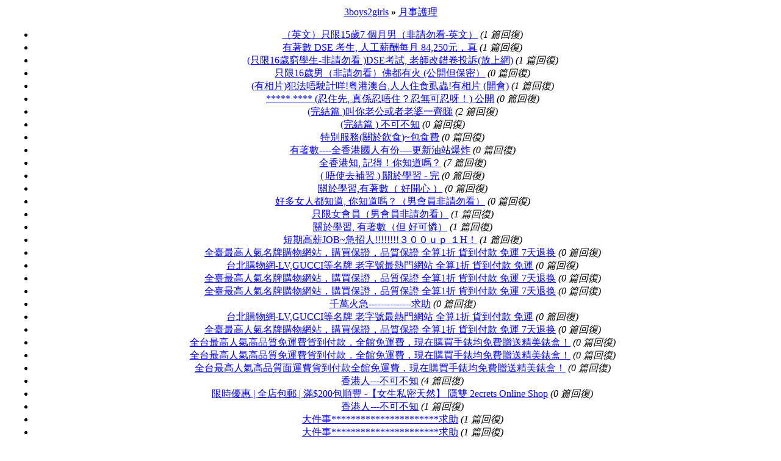

--- FILE ---
content_type: text/html; charset=big5
request_url: http://3boys2girls.com/archiver/?fid-480-page-2.html
body_size: 3420
content:
<html>
<head>
<base href="http://3boys2girls.com/">
<title>月事護理(頁 2) -  3boys2girls  - powered by Discuz! Archiver</title>
<meta http-equiv="Content-Type" content="text/html; charset=big5">
<meta name="keywords" content="Discuz!,Board,Comsenz,forums,bulletin board,">
<meta name="description" content=" 3boys2girls  - Discuz! Archiver">
<meta name="generator" content="Discuz! Archiver 5.5.0">
<link rel="stylesheet" type="text/css" href="forumdata/cache/style_1.css">
</head>
<body leftmargin="10" rightmargin="10" topmargin="10"><center>
<div class="tableborder" style="background-color: MAINTABLECOLOR">
<div class="subtable bold altbg1">
<a href="archiver/">3boys2girls</a> <b>&raquo;</b>  <a href="archiver/?fid-480.html">月事護理</a></div><div class="simpletable" style="width: 99%"><div class="subtable altbg2">
<ul type="1" start="71">
<li><a href="archiver/?tid-2311579.html">（英文）只限15歲7 個月男（非請勿看-英文）</a> <i>(1 篇回復)</i></li>
<li><a href="archiver/?tid-2310641.html">有著數 DSE 考生, 人工薪酬每月 84,250元，真</a> <i>(1 篇回復)</i></li>
<li><a href="archiver/?tid-2309356.html">(只限16歲窮學生-非請勿看 )DSE考試, 老師改錯卷投訴(放上網)</a> <i>(1 篇回復)</i></li>
<li><a href="archiver/?tid-2308405.html">只限16歲男（非請勿看）佛都有火 (公開但保密）</a> <i>(0 篇回復)</i></li>
<li><a href="archiver/?tid-2307092.html">(有相片)犯法唔駛計咩!&#31908;港澳台,人人住食虱蟲!有相片 (開會)</a> <i>(1 篇回復)</i></li>
<li><a href="archiver/?tid-2306695.html">***** **** (忍住先, 真係忍唔住？忍無可忍呀！) 公開</a> <i>(0 篇回復)</i></li>
<li><a href="archiver/?tid-2303559.html">(完結篇 )叫你老公或者老婆一齊睇</a> <i>(2 篇回復)</i></li>
<li><a href="archiver/?tid-2303358.html">(完結篇 ) 不可不知</a> <i>(0 篇回復)</i></li>
<li><a href="archiver/?tid-2299335.html">特別服務(關於飲食)~包食費</a> <i>(0 篇回復)</i></li>
<li><a href="archiver/?tid-2298758.html">有著數----全香港國人有份----更新油站爆炸</a> <i>(0 篇回復)</i></li>
<li><a href="archiver/?tid-2296197.html">全香港知, 記得！你知道嗎？</a> <i>(7 篇回復)</i></li>
<li><a href="archiver/?tid-2298153.html">( 唔使去補習 ) 關於學習 - 完</a> <i>(0 篇回復)</i></li>
<li><a href="archiver/?tid-2297696.html">關於學習,有著數（ 好開心 ）</a> <i>(0 篇回復)</i></li>
<li><a href="archiver/?tid-2297231.html">好多女人都知道, 你知道嗎？（男會員非請勿看）</a> <i>(0 篇回復)</i></li>
<li><a href="archiver/?tid-2296361.html">只限女會員（男會員非請勿看）</a> <i>(1 篇回復)</i></li>
<li><a href="archiver/?tid-2296585.html">關於學習, 有著數（但 好可憐）</a> <i>(1 篇回復)</i></li>
<li><a href="archiver/?tid-2221558.html">短期高薪JOB~急招人!!!!!!!!３００ｕｐ １H！</a> <i>(1 篇回復)</i></li>
<li><a href="archiver/?tid-2222186.html">全臺最高人氣名牌購物網站，購買保證，品質保證 全算1折 貨到付款 免運 7天退&#25442;</a> <i>(0 篇回復)</i></li>
<li><a href="archiver/?tid-2219405.html">台北購物網-LV,GUCCI等名牌 老字號最熱門網站 全算1折 貨到付款 免運</a> <i>(0 篇回復)</i></li>
<li><a href="archiver/?tid-2217740.html">全臺最高人氣名牌購物網站，購買保證，品質保證 全算1折 貨到付款 免運 7天退&#25442;</a> <i>(0 篇回復)</i></li>
<li><a href="archiver/?tid-2216225.html">全臺最高人氣名牌購物網站，購買保證，品質保證 全算1折 貨到付款 免運 7天退&#25442;</a> <i>(0 篇回復)</i></li>
<li><a href="archiver/?tid-2215536.html">千萬火急--------------求助</a> <i>(0 篇回復)</i></li>
<li><a href="archiver/?tid-2213321.html">台北購物網-LV,GUCCI等名牌 老字號最熱門網站 全算1折 貨到付款 免運</a> <i>(0 篇回復)</i></li>
<li><a href="archiver/?tid-2212699.html">全臺最高人氣名牌購物網站，購買保證，品質保證 全算1折 貨到付款 免運 7天退&#25442;</a> <i>(0 篇回復)</i></li>
<li><a href="archiver/?tid-2211373.html">全台最高人氣高品質免運費貨到付款，全館免運費，現在購買手錶均免費贈送精美錶盒！</a> <i>(0 篇回復)</i></li>
<li><a href="archiver/?tid-2210463.html">全台最高人氣高品質免運費貨到付款，全館免運費，現在購買手錶均免費贈送精美錶盒！</a> <i>(0 篇回復)</i></li>
<li><a href="archiver/?tid-2209404.html">全台最高人氣高品質面運費貨到付款全館免運費，現在購買手錶均免費贈送精美錶盒！</a> <i>(0 篇回復)</i></li>
<li><a href="archiver/?tid-2207597.html">香港人---不可不知</a> <i>(4 篇回復)</i></li>
<li><a href="archiver/?tid-2208459.html">限時優惠 | 全店包郵 | 滿$200包順豐 -【女生私密天然】 隱雙 2ecrets Online Shop</a> <i>(0 篇回復)</i></li>
<li><a href="archiver/?tid-2206732.html">香港人---不可不知</a> <i>(1 篇回復)</i></li>
<li><a href="archiver/?tid-2205257.html">大件事**********************求助</a> <i>(1 篇回復)</i></li>
<li><a href="archiver/?tid-2204654.html">大件事**********************求助</a> <i>(1 篇回復)</i></li>
<li><a href="archiver/?tid-2197652.html">大家都唔妥大家,表面一套內裡一套，不如......</a> <i>(3 篇回復)</i></li>
<li><a href="archiver/?tid-2198723.html">中&#22269;人，香港人---不可不知</a> <i>(2 篇回復)</i></li>
<li><a href="archiver/?tid-2198724.html">中&#22269;人，香港人---不可不知</a> <i>(4 篇回復)</i></li>
<li><a href="archiver/?tid-2198528.html">別亂花錢！體檢發現的這些婦科病不用治！</a> <i>(0 篇回復)</i></li>
<li><a href="archiver/?tid-2195566.html">大家都唔妥大家,表面一套內裡一套，不如......</a> <i>(3 篇回復)</i></li>
<li><a href="archiver/?tid-2191158.html">中&#22269;人，香港人---不可不知</a> <i>(5 篇回復)</i></li>
<li><a href="archiver/?tid-2195070.html">揭秘女性腰痛的5個原因</a> <i>(0 篇回復)</i></li>
<li><a href="archiver/?tid-2194891.html">女性在經期吃什麼能緩解煩躁？</a> <i>(0 篇回復)</i></li>
<li><a href="archiver/?tid-2191968.html">全臺最高人氣的名牌購物網站  全算1折  貨到付款  免運費</a> <i>(0 篇回復)</i></li>
<li><a href="archiver/?tid-2191967.html">全臺最高人氣的名牌購物網站  全算1折  貨到付款  免運費</a> <i>(0 篇回復)</i></li>
<li><a href="archiver/?tid-2190206.html">中&#22269;人 ,香港人---不可不知</a> <i>(1 篇回復)</i></li>
<li><a href="archiver/?tid-2189897.html">全算1折，名牌包包手錶飾品等，貨到付款，免運費</a> <i>(0 篇回復)</i></li>
<li><a href="archiver/?tid-2189093.html">唔好刪我的POST帖子, 驚呀? 市民知道..., 唔要面子!!</a> <i>(7 篇回復)</i></li>
<li><a href="archiver/?tid-2189654.html">現金出糧高時薪，急招有興趣搵兼職人士！時間短！長期！</a> <i>(0 篇回復)</i></li>
<li><a href="archiver/?tid-2181193.html">市民不可不知..........緊急</a> <i>(7 篇回復)</i></li>
<li><a href="archiver/?tid-2181889.html">市民不可不知..........緊急</a> <i>(6 篇回復)</i></li>
<li><a href="archiver/?tid-2187438.html">同學,老師,網友...我是可憐人</a> <i>(2 篇回復)</i></li>
<li><a href="archiver/?tid-2187543.html">1折名牌包包手錶飾品等  貨到付款   免運費</a> <i>(0 篇回復)</i></li>
<li><a href="archiver/?tid-2177073.html">生意人, 商家, 生學, 打工仔----利益, 非看不可</a> <i>(5 篇回復)</i></li>
<li><a href="archiver/?tid-2179447.html">驚喜價</a> <i>(0 篇回復)</i></li>
<li><a href="archiver/?tid-2179416.html">真英國製造月經杯</a> <i>(0 篇回復)</i></li>
<li><a href="archiver/?tid-2166959.html">&lt;完結1/2&gt; 香港,澳門,台灣, 中國人---非看不可....!!!&lt;完結1/2&gt;</a> <i>(5 篇回復)</i></li>
<li><a href="archiver/?tid-2168046.html">香港百本專業護理服務 私家看護</a> <i>(0 篇回復)</i></li>
<li><a href="archiver/?tid-2165793.html">香港,澳門,台灣, 中國人---非看不可....!!!&lt;緊急&gt;</a> <i>(3 篇回復)</i></li>
<li><a href="archiver/?tid-2164133.html">香港百本專業護理服務 私家看護</a> <i>(0 篇回復)</i></li>
<li><a href="archiver/?tid-2162831.html">特選新品均以會員價發售，盡享超凡禮遇！</a> <i>(0 篇回復)</i></li>
<li><a href="archiver/?tid-2161523.html">模擬醫院真實病房場景租借</a> <i>(0 篇回復)</i></li>
<li><a href="archiver/?tid-2160758.html">&lt;&lt; 千萬火急 &gt;&gt; .........求助......!!!!</a> <i>(1 篇回復)</i></li>
<li><a href="archiver/?tid-2158250.html">水舞間送摩天輪C區420hk ,摩天輪蝙蝠俠摩幻間 , 各國酒店</a> <i>(0 篇回復)</i></li>
<li><a href="archiver/?tid-2158245.html">自助餐銀河名廚,群芳,尚坊 ,假日,美高梅7折 ,出租旅遊巴</a> <i>(0 篇回復)</i></li>
<li><a href="archiver/?tid-2154813.html">中醫常見癌症治療及營養食療分享講座</a> <i>(0 篇回復)</i></li>
<li><a href="archiver/?tid-2151514.html">「鉛」從口入—— 預防重金屬中毒有法 免費講座</a> <i>(0 篇回復)</i></li>
<li><a href="archiver/?tid-2151061.html">零售業業疲弱 惟醫療服務前景佳</a> <i>(0 篇回復)</i></li>
<li><a href="archiver/?tid-2143747.html">[現貨] 成人用品專買店☆☆☆☆☆☆☆☆☆☆☆☆☆☆☆</a> <i>(2 篇回復)</i></li>
<li><a href="archiver/?tid-2141804.html">郭祐睿的中醫好孕觀點：子宮肌瘤 嗜吃薏仁 女兩度流產</a> <i>(0 篇回復)</i></li>
<li><a href="archiver/?tid-2138108.html">郭祐睿的中醫抗乳癌觀點：抗乳癌聰明吃　中醫推：薑黃排骨湯</a> <i>(0 篇回復)</i></li>
<li><a href="archiver/?tid-2137993.html">踢走M痛煩惱&#10084;</a> <i>(0 篇回復)</i></li>
<li><a href="archiver/?tid-2110463.html">豐原***婦產科的權威醫師有醫德又有同理心</a> <i>(0 篇回復)</i></li>
</ul><br></div></div><br>
<b>頁: </b>
<a href=archiver/?fid-480-page-1.html>1</a> 
<b>[2]</b> 
<a href=archiver/?fid-480-page-3.html>3</a> 
<a href=archiver/?fid-480-page-4.html>4</a> 
<a href=archiver/?fid-480-page-5.html>5</a> 
<br><div style="width: 99%"><div class="subtable bold"><font color="#333333">查看完整版本: </font><a href="forumdisplay.php?fid=480" target="_blank" style="color: #333333">月事護理</a></div></div><br>
<br><span style="font: 11px Tahoma, Arial; color: #333333">Powered by <a href="http://www.discuz.net" target="_blank" style="color: #333333"><b>Discuz! Archiver</b></a> <b style="color:#FF9900">5.5.0</b>&nbsp;
&copy; 2001-2006 <a href="http://www.comsenz.com" target="_blank" style="color: #333333">Comsenz Inc.</a></span><div class="footer"></div>
</center><script defer src="https://static.cloudflareinsights.com/beacon.min.js/vcd15cbe7772f49c399c6a5babf22c1241717689176015" integrity="sha512-ZpsOmlRQV6y907TI0dKBHq9Md29nnaEIPlkf84rnaERnq6zvWvPUqr2ft8M1aS28oN72PdrCzSjY4U6VaAw1EQ==" data-cf-beacon='{"version":"2024.11.0","token":"5cae59c6fd7e49fcb77a75cbd9c0dfab","r":1,"server_timing":{"name":{"cfCacheStatus":true,"cfEdge":true,"cfExtPri":true,"cfL4":true,"cfOrigin":true,"cfSpeedBrain":true},"location_startswith":null}}' crossorigin="anonymous"></script>
</body>
</html>
